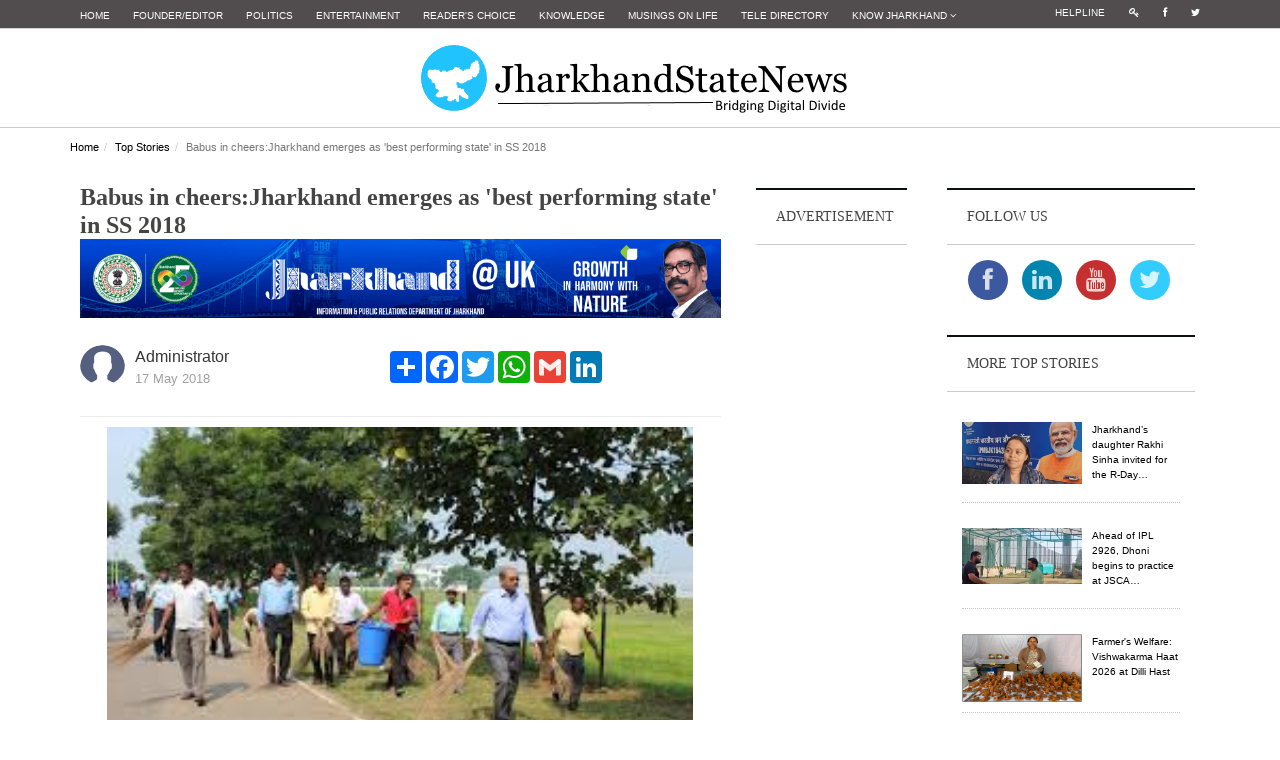

--- FILE ---
content_type: text/html; charset=utf-8
request_url: https://www.google.com/recaptcha/api2/aframe
body_size: -95
content:
<!DOCTYPE HTML><html><head><meta http-equiv="content-type" content="text/html; charset=UTF-8"></head><body><script nonce="aBznxGjumF6kUXncgJO31w">/** Anti-fraud and anti-abuse applications only. See google.com/recaptcha */ try{var clients={'sodar':'https://pagead2.googlesyndication.com/pagead/sodar?'};window.addEventListener("message",function(a){try{if(a.source===window.parent){var b=JSON.parse(a.data);var c=clients[b['id']];if(c){var d=document.createElement('img');d.src=c+b['params']+'&rc='+(localStorage.getItem("rc::a")?sessionStorage.getItem("rc::b"):"");window.document.body.appendChild(d);sessionStorage.setItem("rc::e",parseInt(sessionStorage.getItem("rc::e")||0)+1);localStorage.setItem("rc::h",'1769338414341');}}}catch(b){}});window.parent.postMessage("_grecaptcha_ready", "*");}catch(b){}</script></body></html>